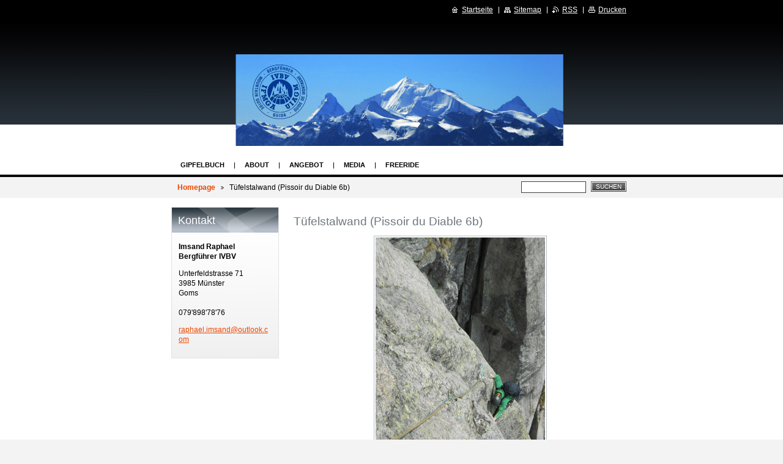

--- FILE ---
content_type: text/html; charset=UTF-8
request_url: https://www.bergsucht.ch/products/tufelstalwand-pissoir-du-diable-6b-/
body_size: 5993
content:
<!--[if lte IE 9]><!DOCTYPE HTML PUBLIC "-//W3C//DTD HTML 4.01 Transitional//EN" "https://www.w3.org/TR/html4/loose.dtd"><![endif]-->
<!DOCTYPE html>

<!--[if IE]><html class="ie" lang="de"><![endif]-->
<!--[if gt IE 9]><!--> 
<html lang="de">
<!--<![endif]-->

	<head>
		<!--[if lt IE 8]><meta http-equiv="X-UA-Compatible" content="IE=EmulateIE7"><![endif]--><!--[if IE 8]><meta http-equiv="X-UA-Compatible" content="IE=EmulateIE8"><![endif]--><!--[if IE 9]><meta http-equiv="X-UA-Compatible" content="IE=EmulateIE9"><![endif]-->
		<base href="https://www.bergsucht.ch/">
  <meta charset="utf-8">
  <meta name="description" content="">
  <meta name="keywords" content="">
  <meta name="generator" content="Webnode">
  <meta name="apple-mobile-web-app-capable" content="yes">
  <meta name="apple-mobile-web-app-status-bar-style" content="black">
  <meta name="format-detection" content="telephone=no">
    <link rel="shortcut icon" href="https://83905843b6.clvaw-cdnwnd.com/d0c0b8900a834e589c21137f68254273/200003059-f0885f1820/bergsuchtlogo2.ico">
  <link rel="stylesheet" href="https://www.bergsucht.ch/wysiwyg/system.style.css">
<link rel="canonical" href="https://www.bergsucht.ch/products/tufelstalwand-pissoir-du-diable-6b-/">
<script type="text/javascript">(function(i,s,o,g,r,a,m){i['GoogleAnalyticsObject']=r;i[r]=i[r]||function(){
			(i[r].q=i[r].q||[]).push(arguments)},i[r].l=1*new Date();a=s.createElement(o),
			m=s.getElementsByTagName(o)[0];a.async=1;a.src=g;m.parentNode.insertBefore(a,m)
			})(window,document,'script','//www.google-analytics.com/analytics.js','ga');ga('create', 'UA-797705-6', 'auto',{"name":"wnd_header"});ga('wnd_header.set', 'dimension1', 'W1');ga('wnd_header.set', 'anonymizeIp', true);ga('wnd_header.send', 'pageview');var pageTrackerAllTrackEvent=function(category,action,opt_label,opt_value){ga('send', 'event', category, action, opt_label, opt_value)};</script>
  <link rel="alternate" type="application/rss+xml" href="https://bergsucht.ch/rss/all.xml" title="">
<!--[if lte IE 9]><style type="text/css">.cke_skin_webnode iframe {vertical-align: baseline !important;}</style><![endif]-->
		<title>Tüfelstalwand (Pissoir du Diable 6b) :: Raphi Imsand</title>
		<meta name="robots" content="index, follow">
		<meta name="googlebot" content="index, follow">
		<script type="text/javascript" src="https://d11bh4d8fhuq47.cloudfront.net/_system/skins/v8/50000849/js/functions.js"></script>
		<link rel="stylesheet" type="text/css" href="https://d11bh4d8fhuq47.cloudfront.net/_system/skins/v8/50000849/css/style.css" media="screen,handheld,projection">
		<link rel="stylesheet" type="text/css" href="https://d11bh4d8fhuq47.cloudfront.net/_system/skins/v8/50000849/css/print.css" media="print">
	
				<script type="text/javascript">
				/* <![CDATA[ */
					
					if (typeof(RS_CFG) == 'undefined') RS_CFG = new Array();
					RS_CFG['staticServers'] = new Array('https://d11bh4d8fhuq47.cloudfront.net/');
					RS_CFG['skinServers'] = new Array('https://d11bh4d8fhuq47.cloudfront.net/');
					RS_CFG['filesPath'] = 'https://www.bergsucht.ch/_files/';
					RS_CFG['filesAWSS3Path'] = 'https://83905843b6.clvaw-cdnwnd.com/d0c0b8900a834e589c21137f68254273/';
					RS_CFG['lbClose'] = 'Schließen';
					RS_CFG['skin'] = 'default';
					if (!RS_CFG['labels']) RS_CFG['labels'] = new Array();
					RS_CFG['systemName'] = 'Webnode';
						
					RS_CFG['responsiveLayout'] = 0;
					RS_CFG['mobileDevice'] = 0;
					RS_CFG['labels']['copyPasteSource'] = 'Mehr Infos:';
					
				/* ]]> */
				</script><script type="text/javascript" src="https://d11bh4d8fhuq47.cloudfront.net/_system/client/js/compressed/frontend.package.1-3-108.js?ph=83905843b6"></script><style type="text/css"></style></head>

	<body>
		<div id="page">

			<div id="wrapper">

				<div id="header">
					<div class="centered">

						<div id="logoArea">
							<div id="logo"><a href="home/" title="Zur Startseite "><span id="rbcSystemIdentifierLogo" style="visibility: hidden;">Raphi Imsand</span></a></div>
							<h3><span id="rbcCompanySlogan" class="rbcNoStyleSpan"></span></h3>
							<script type="text/javascript"> /* <![CDATA[ */ logoCentering(); /* ]]> */ </script>
						</div><!-- / id="logoArea" -->

						<span class="illustration"><img src="https://83905843b6.clvaw-cdnwnd.com/d0c0b8900a834e589c21137f68254273/200002793-a7f46a8eee/200000104.png?ph=83905843b6" width="742" height="150" alt=""></span>

						<hr class="noDis">

					</div><!-- / class="centered" -->
				</div><!-- id="header" -->

				<script type="text/javascript">
					/* <![CDATA[ */
						RubicusFrontendIns.addAbsoluteHeaderBlockId('topMenu');
					/* ]]> */
				</script>

				<div id="topMenu">
					<div class="centered">


<ul class="menu">
	<li class="first"><a href="/sommer/">Gipfelbuch</a></li>
	<li><a href="/about/">About</a></li>
	<li><a href="/angebot/">Angebot</a></li>
	<li><a href="/media/">Media</a></li>
	<li class="last"><a href="/winter/">Freeride</a></li>
</ul>			

						<hr class="noDis">

					</div><!-- / class="centered" -->
				</div><!-- id="topMenu" -->

				<div id="ribbon">
					<div class="centered">

						<div id="pageNavigator" class="rbcContentBlock"><a class="navFirstPage" href="/home/">Homepage</a><span><span> &gt; </span></span><span id="navCurrentPage">Tüfelstalwand (Pissoir du Diable 6b)</span><hr class="noDis"></div>


						<div id="search">

		<form action="/search/" method="get" id="fulltextSearch">

								<fieldset>
									<legend>Site durchsuchen</legend>
									<label for="fulltextSearchText">Suche:</label>
									<input type="text" id="fulltextSearchText" name="text" value="">
									<span class="submit"><input type="submit" value="Suchen"></span>
								</fieldset>

		</form>

						</div><!-- / id="search" -->

		
						<hr class="noDis">

						<div class="cleaner"><!-- / FLOAT CLEAR --></div>

					</div><!-- / class="centered" -->
				</div><!-- id="ribbon" -->

				<div id="main">
					<div class="centered columns-2">

						<!-- RIGHT BAR ~ MAIN AREA -->
						<div class="column-1">




							<div class="box products">

		

								<h1>Tüfelstalwand (Pissoir du Diable 6b)</h1>
								

								<p class="image"><span class="thumbnail"><a href="/images/200001549-38d7739d1e/pissoirdu.JPG?s3=1" title="Die Seite wird in einem neuen Fenster angezeigt." onclick="return !window.open(this.href);"><img src="https://83905843b6.clvaw-cdnwnd.com/d0c0b8900a834e589c21137f68254273/system_preview_detail_200001549-38d7739d1e/pissoirdu.JPG" width="277" height="450" alt="Tüfelstalwand (Pissoir du Diable 6b)"></a></span></p><!-- / class="image" -->

		
								<div class="wsw">
									<!-- WSW -->
<p>
	27.5.2012 (mit Lustenberger Thomas)</p>
<p>
	Nach einer kurzen Reko-Tour ins Göscheneralptal, entschieden wir uns kurzfristig um, eine neue Route "Alpentraum" an der Tyfelstalwand zu klettern. Auf abseilen hatten wir heute keine Lust und so benutzten wir den "inoffiziellen" Fussabstieg in die Schlucht, welchen mein Seilpartner Luschti in seiner Militärzeit mal mit einer Mochete erstellt hat (Reschpäkt). Der Zustieg zur Route Alpentraum sowie den anderen Routen (Wilde, Zeichen,,) blieb uns jedoch verwehrt, da das Schneefeld, welches den Bach verdeckte gar nicht so sympathisch aussah. So standen wir neben dem Einstieg für die Pissoir-Route, in welche wir dann auch einstiegen. Keile und Friends hatten wir nicht dabei, welche im nachhinein jedoch auch nicht zwingend nötig sind. Die 1-2Stellen, welche man wohl selber absichern sollte sind nicht wirklich schwierig zu klettern und an den heikleren Passagen ist immer gut geboltet.</p>
<p>
	Pissoir du Diable 6b (6a obl.) 8Sl.</p>
<ul>
	<li>
		<strong>1Sl. 6a</strong></li>
	<li>
		<strong>2Sl. 5c</strong></li>
	<li>
		<strong>3Sl. 6b:&nbsp; </strong>Der Einstieg ein ist wohl die Crux der Route.</li>
	<li>
		<strong>4Sl. 5c: </strong>Hmm, ziemlich kurze Seillänge...</li>
	<li>
		<strong>5Sl. 6a: </strong>...somit gleich mit dieser Seillänge verbunden. Schön verlängern bei Querung nach links auf Platte (Seilzug)</li>
	<li>
		<strong>6Sl. 5c</strong></li>
	<li>
		<strong>7Sl. 6a+:&nbsp; </strong>Der berüchtigte Wulst wartet in dieser Länge</li>
	<li>
		<strong>8Sl. 6a: </strong>Die letzte Seillänge dann auch die schönste. So sollte es gleich weitergehen. Schulterriss oder Piaz?</li>
</ul>
<p>
	Nach gefühlten 2Stunden erreichten wir bereits die Gipfelschnupfgamelle. Danke an die Erstbegeher, die wissen noch was man nach dem Klettern braucht. Die Route jedoch hat uns beide leider nicht so vom Hocker gehauen wie wir es eigentlich erwarteten.</p>
<p>
	&nbsp;</p>
<hr />
<p>
	&nbsp;</p>
<p>
	<b><u>-&gt;</u></b><u><b> Infos zur Route</b></u></p>
<div style="BORDER-RIGHT: medium none; BORDER-TOP: medium none; BORDER-LEFT: medium none; COLOR: #000000; BORDER-BOTTOM: medium none; BACKGROUND-COLOR: transparent; TEXT-ALIGN: left; TEXT-DECORATION: none">
	<ul>
		<li>
			<b>Absicherung: </b>Plaisir gut (Wer mit dem Schwierigkeitsgrad Mühe hat, für den lohnen sich ein paar Keile)</li>
		<li>
			<b>Material:</b> 2x50m Halbseil, 12 Express</li>
		<li>
			<b>Zustieg:</b> Vom Nätschen der Strasse entlang bis Pt. 2029 (Antenne). Über den Tüfelstalboden runter bis zum Ausstieg Klettersteig Diavolo (Kabel). Von dort aus 50m nach rechts zur Abseilstelle mit rotem Punkt. Anschliessend 3x40m abseilen ins grosse Couloir. Dem Bach entlang hoch zum Fixseil und zum Einstieg (markeirt)</li>
		<li>
			<b>Abstieg:</b> Vom Top (Wandbuch) den roten Markierungen und Fixseilen nach, zuerst aufsteigen, zurück zum Nätschen.</li>
		<li>
			<b>Routen: <a href="https://www.bergsucht.ch/products/tufelstalwand-im-zeichen-der-freundschaft-6b-/">Zeichen der Freundschaft</a></b></li>
	</ul>
	<p>
		&nbsp;</p>
	<hr />
	<p>
		&nbsp;</p>
	<p>
		Luschti in der ersten</p>
	<p>
		<img alt="" height="599" src="https://83905843b6.clvaw-cdnwnd.com/d0c0b8900a834e589c21137f68254273/200001595-4bb324e130/pissoir1%20%281%29.JPG" width="450" /></p>
	<p>
		&nbsp;</p>
	<hr />
	<p>
		&nbsp;</p>
	<p>
		3e Seillänge 6b</p>
	<p>
		<img alt="" height="599" src="https://83905843b6.clvaw-cdnwnd.com/d0c0b8900a834e589c21137f68254273/200001596-241ba25159/pissoir1%20%282%29.JPG" width="450" /></p>
	<p>
		&nbsp;</p>
	<hr />
	<p>
		&nbsp;</p>
	<p>
		Sl. 6</p>
	<p>
		<img alt="" height="412" src="https://83905843b6.clvaw-cdnwnd.com/d0c0b8900a834e589c21137f68254273/200001597-3c8ee3d886/pissoir1%20%283%29.JPG" width="550" /></p>
	<p>
		&nbsp;</p>
	<hr />
	<p>
		&nbsp;</p>
	<p>
		Luschti erreicht den Wulst</p>
	<p>
		<img alt="" height="599" src="https://83905843b6.clvaw-cdnwnd.com/d0c0b8900a834e589c21137f68254273/200001598-f13e8f2386/pissoir1%20%284%29.JPG" width="450" /></p>
	<p>
		&lt;hr&gt;</p>
	<p>
		Zustieg</p>
	<p>
		<img alt="" height="508" src="https://83905843b6.clvaw-cdnwnd.com/d0c0b8900a834e589c21137f68254273/200000798-8ac738bc10/tuefelstalwandzustieg.jpg" width="550" /></p>
	<p>
		&lt;hr&gt;</p>
	<p>
		Abseilstelle ins Tyfelstal</p>
	<p>
		<img alt="" height="600" src="https://83905843b6.clvaw-cdnwnd.com/d0c0b8900a834e589c21137f68254273/200000800-b6710b76b9/tyfel2.JPG" width="450" /></p>
</div>
<p>
	&nbsp;</p>

									<!-- / WSW -->
								</div><!-- / class="wsw" -->

								

								

								

		

								<hr class="noDis">

							</div><!-- / class="box products" -->


		
						</div><!-- / class="column-1" -->
						<!-- / RIGHT BAR ~ MAIN AREA -->

						<!-- LEFT BAR -->
						<div class="column-2">

			




							<div class="box contact">

								<h2>Kontakt</h2>

		

									<address>
										<strong>Imsand Raphael  Bergführer IVBV</strong>
										

										<br class="noDis"><br class="noDis">
										<span class="address">
Unterfeldstrasse 71<br />
3985 Münster<br />
Goms<br />
<br />
079&#039;898&#039;78&#039;76<br />

										</span>

	
										
										

										<br class="noDis"><br class="noDis">
										<span class="email">
												<a href="&#109;&#97;&#105;&#108;&#116;&#111;:&#114;&#97;&#112;&#104;&#97;&#101;&#108;&#46;&#105;&#109;&#115;&#97;&#110;&#100;&#64;&#111;&#117;&#116;&#108;&#111;&#111;&#107;&#46;&#99;&#111;&#109;"><span id="rbcContactEmail">&#114;&#97;&#112;&#104;&#97;&#101;&#108;&#46;&#105;&#109;&#115;&#97;&#110;&#100;&#64;&#111;&#117;&#116;&#108;&#111;&#111;&#107;&#46;&#99;&#111;&#109;</span></a>
										</span>

	
									</address>

		

								<hr class="noDis">

							</div><!-- / class="box contact" -->


					



						</div><!-- / class="column-2" -->
						<!-- / LEFT BAR -->

						<div class="cleaner"><!-- / FLOAT CLEAR --></div>

					</div><!-- / class="centered columns-2" -->
				</div><!-- id="main" -->

			</div><!-- / id="wrapper" -->

			<div id="quick">
				<div class="centered">
                    <div id="languageSelect"></div>			
					<ul>
						<li class="homepage"><a href="home/" title="Zur Startseite ">Startseite</a></li>
						<li class="sitemap"><a href="/sitemap/" title="Zur Sitemap">Sitemap</a></li>
						<li class="rss"><a href="/rss/" title="RSS Feeds">RSS</a></li>
						<li class="print"><a href="#" onclick="window.print(); return false;" title="Seite drucken">Drucken</a></li>
					</ul><!-- / id="quick" -->

					<hr class="noDis">

				</div><!-- / class="centered" -->
			</div><!-- id="quick" -->

			<div id="footer">
				<div class="centered">

					<p><span id="rbcFooterText" class="rbcNoStyleSpan">Bergsport, Skitouren, Freeriden und Klettern in den Alpen</span><!-- --></p>
					<span class="signature"><span class="rbcSignatureText">©Imsand Raphael / Bergführer Goms</span></span>

				</div><!-- / class="centered" -->
			</div><!-- / id="footer" -->

		</div><!-- / id="page" -->

		<script type="text/javascript">
			/* <![CDATA[ */

				RubicusFrontendIns.addObserver
				({

					onContentChange: function ()
					{
						logoCentering();
					},

					onStartSlideshow: function()
					{
						$('slideshowControl').innerHTML	= 'Anhalten';
						$('slideshowControl').title			= 'Diashow anhalten';
						$('slideshowControl').onclick		= RubicusFrontendIns.stopSlideshow.bind(RubicusFrontendIns);
					},

					onStopSlideshow: function()
					{
						$('slideshowControl').innerHTML	= 'Diashow';
						$('slideshowControl').title			= 'Startet die Diashow';
						$('slideshowControl').onclick		= RubicusFrontendIns.startSlideshow.bind(RubicusFrontendIns);
					},

					onShowImage: function()
					{
						if (RubicusFrontendIns.isSlideshowMode())
						{
							$('slideshowControl').innerHTML	= 'Anhalten';
							$('slideshowControl').title			= 'Diashow anhalten';
							$('slideshowControl').onclick		= RubicusFrontendIns.stopSlideshow.bind(RubicusFrontendIns);
						}
					}

				});

				RubicusFrontendIns.addFileToPreload('https://d11bh4d8fhuq47.cloudfront.net/_system/skins/v8/50000849/img/loading.gif');
				RubicusFrontendIns.addFileToPreload('https://d11bh4d8fhuq47.cloudfront.net/_system/skins/v8/50000849/img/loading_poll.gif');
				RubicusFrontendIns.addFileToPreload('https://d11bh4d8fhuq47.cloudfront.net/_system/skins/v8/50000849/img/arrow_left_hover.png');
				RubicusFrontendIns.addFileToPreload('https://d11bh4d8fhuq47.cloudfront.net/_system/skins/v8/50000849/img/arrow_right_hover.png');
				RubicusFrontendIns.addFileToPreload('https://d11bh4d8fhuq47.cloudfront.net/_system/skins/v8/50000849/img/homepage_hover.png');
				RubicusFrontendIns.addFileToPreload('https://d11bh4d8fhuq47.cloudfront.net/_system/skins/v8/50000849/img/menu_hover.png');
				RubicusFrontendIns.addFileToPreload('https://d11bh4d8fhuq47.cloudfront.net/_system/skins/v8/50000849/img/paging_left_end_hover.png');
				RubicusFrontendIns.addFileToPreload('https://d11bh4d8fhuq47.cloudfront.net/_system/skins/v8/50000849/img/paging_left_hover.png');
				RubicusFrontendIns.addFileToPreload('https://d11bh4d8fhuq47.cloudfront.net/_system/skins/v8/50000849/img/paging_right_end_hover.png');
				RubicusFrontendIns.addFileToPreload('https://d11bh4d8fhuq47.cloudfront.net/_system/skins/v8/50000849/img/paging_right_hover.png');
				RubicusFrontendIns.addFileToPreload('https://d11bh4d8fhuq47.cloudfront.net/_system/skins/v8/50000849/img/print_hover.png');
				RubicusFrontendIns.addFileToPreload('https://d11bh4d8fhuq47.cloudfront.net/_system/skins/v8/50000849/img/rss_hover.png');
				RubicusFrontendIns.addFileToPreload('https://d11bh4d8fhuq47.cloudfront.net/_system/skins/v8/50000849/img/sidemenu_arrow_hover.png');
				RubicusFrontendIns.addFileToPreload('https://d11bh4d8fhuq47.cloudfront.net/_system/skins/v8/50000849/img/sitemap_hover.png');

			/* ]]> */
		</script>

	<div id="rbcFooterHtml"></div><script type="text/javascript">var keenTrackerCmsTrackEvent=function(id){if(typeof _jsTracker=="undefined" || !_jsTracker){return false;};try{var name=_keenEvents[id];var keenEvent={user:{u:_keenData.u,p:_keenData.p,lc:_keenData.lc,t:_keenData.t},action:{identifier:id,name:name,category:'cms',platform:'WND1',version:'2.1.157'},browser:{url:location.href,ua:navigator.userAgent,referer_url:document.referrer,resolution:screen.width+'x'+screen.height,ip:'18.206.242.175'}};_jsTracker.jsonpSubmit('PROD',keenEvent,function(err,res){});}catch(err){console.log(err)};};</script></body>

</html>
